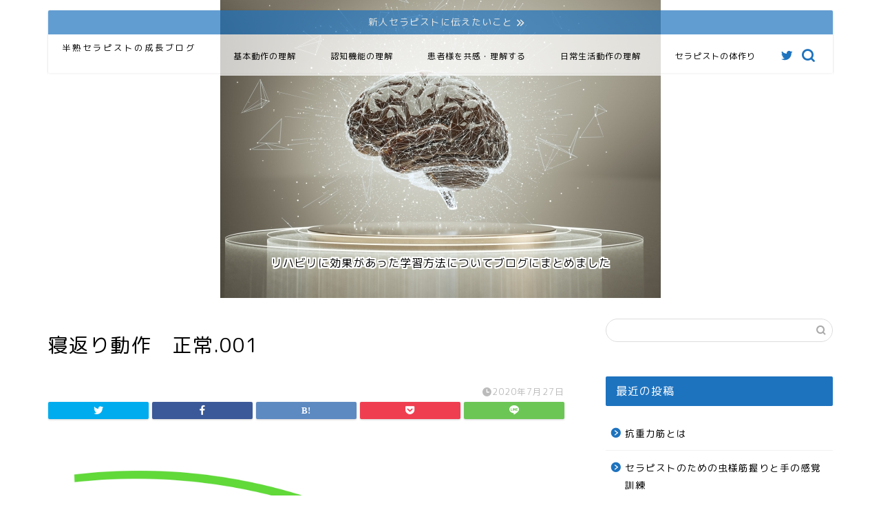

--- FILE ---
content_type: text/html; charset=utf-8
request_url: https://www.google.com/recaptcha/api2/aframe
body_size: 250
content:
<!DOCTYPE HTML><html><head><meta http-equiv="content-type" content="text/html; charset=UTF-8"></head><body><script nonce="vTAF8RI0-sS9GzkZm8eNbQ">/** Anti-fraud and anti-abuse applications only. See google.com/recaptcha */ try{var clients={'sodar':'https://pagead2.googlesyndication.com/pagead/sodar?'};window.addEventListener("message",function(a){try{if(a.source===window.parent){var b=JSON.parse(a.data);var c=clients[b['id']];if(c){var d=document.createElement('img');d.src=c+b['params']+'&rc='+(localStorage.getItem("rc::a")?sessionStorage.getItem("rc::b"):"");window.document.body.appendChild(d);sessionStorage.setItem("rc::e",parseInt(sessionStorage.getItem("rc::e")||0)+1);localStorage.setItem("rc::h",'1769103632340');}}}catch(b){}});window.parent.postMessage("_grecaptcha_ready", "*");}catch(b){}</script></body></html>